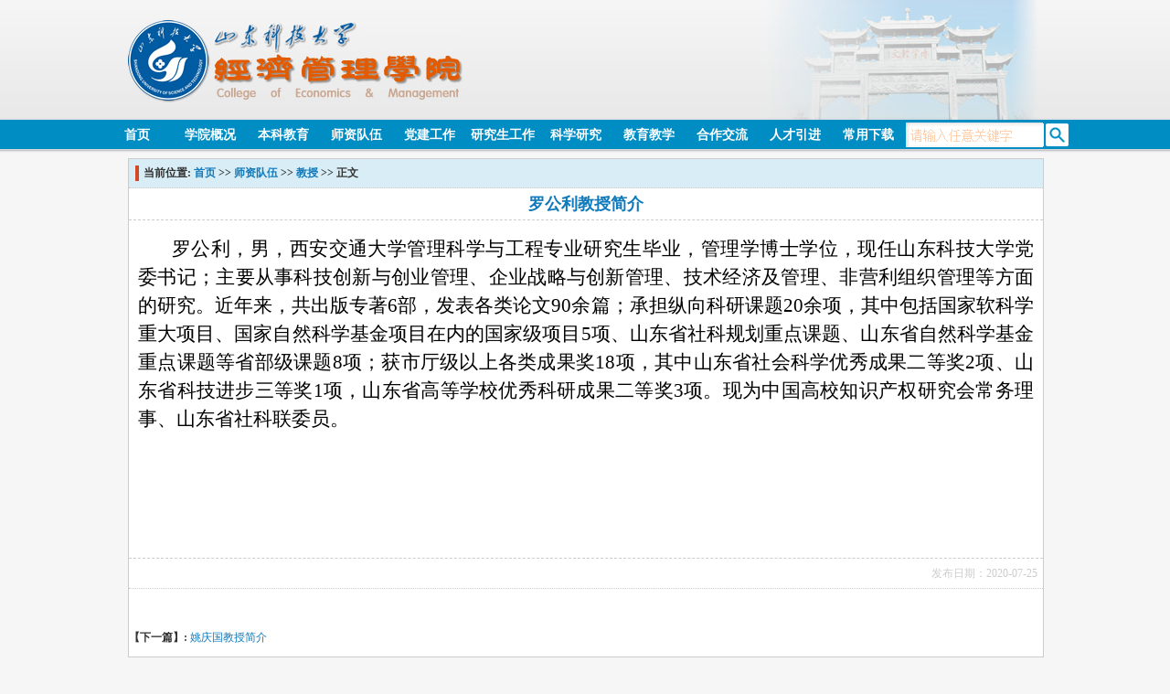

--- FILE ---
content_type: text/html
request_url: https://cem.sdust.edu.cn/info/1018/2209.htm
body_size: 3993
content:
<!DOCTYPE html PUBLIC "-//W3C//DTD XHTML 1.0 Transitional//EN" "http://www.w3.org/TR/xhtml1/DTD/xhtml1-transitional.dtd"><HTML><HEAD><TITLE>罗公利教授简介-山东科技大学经济管理学院</TITLE><META Name="keywords" Content="山东科技大学经济管理学院,教授,博士生导师罗公利简介" />
<META Name="description" Content="罗公利，男，1964年10月生，西安交通大学管理科学与工程专业研究生毕业，管理学博士学位，现任山东科技大学党委书记；主要从事科技创新与创业管理、企业战略与创新管理、技术经济及管理、非营利组织管理等方面的研究..." />





<META content="text/html; charset=UTF-8" http-equiv="Content-Type">
<META name="description" content="山东科技大学经济管理学院"><LINK rel="shortcut icon" href="../../images/fav.ico"><LINK rel="stylesheet" type="text/css" href="../../dfiles/12951/css/base.css"><script language="javascript" src="../../dfiles/12951/scripts/jqueryaa.js" type="text/javascript"></script><script language="javascript" src="../../dfiles/12951/scripts/jquery.tools.js" type="text/javascript"></script><script language="javascript" src="../../dfiles/12951/scripts/jquery.common.js" type="text/javascript"></script><LINK rel="stylesheet" type="text/css" href="../../dfiles/12951/css/content.css"><script language="javascript" src="../../dfiles/12951/scripts/jquery.inner.js" type="text/javascript"></script>

<!--Announced by Visual SiteBuilder 9-->
<link rel="stylesheet" type="text/css" href="../../_sitegray/_sitegray_d.css" />
<script language="javascript" src="../../_sitegray/_sitegray.js"></script>
<!-- CustomerNO:77656262657232307b78475c53575742000100024451 -->
<link rel="stylesheet" type="text/css" href="../../content.vsb.css" />
<script type="text/javascript" src="/system/resource/js/vsbscreen.min.js" id="_vsbscreen" devices="pc|mobile|pad"></script>
<script type="text/javascript" src="/system/resource/js/counter.js"></script>
<script type="text/javascript">_jsq_(1018,'/content.jsp',2209,1468997490)</script>
</HEAD>
<BODY>
<DIV id="banner_wrapper">
<DIV id="banner">
<!-- 网站logo图片地址请在本组件"内容配置-网站logo"处填写 -->
<a id="logo" href="../../index.htm" title="经管学院"><img src="../../dfiles/12951/images/bg_logo.jpg" width="370" height="90" border="0" alt="经管学院" title="经管学院"></a> <span id="scenery"><a class="link" id="apc" href="javascript:void(0);"></a></span></DIV></DIV>
<DIV id="nav_wrapper">
<DIV id="nav">                <ul id="navul" class="cl">
                                    <li><a href="../../index.htm">首页</a>  
                    </li>
                    <li><a href="../../xygk.htm">学院概况</a>  
                   
 <ul>
                        <li><a href="../../xygk/xyjj.htm">学院简介</a></li>
                        <li><a href="../../xygk/xyld.htm">学院领导</a></li>
                        <li><a href="../../xygk/jgsz.htm">机构设置</a></li>
                        <li><a href="../../xygk/jzgxx.htm">教职工信息</a></li>
                    </ul>
                  
                    
                    </li>
                    <li><a href="../../bkjy.htm">本科教育</a>  
                    </li>
                    <li><a href="../../szdw.htm">师资队伍</a>  
                   
 <ul>
                        <li><a href="../../szdw/bssds.htm">博士生导师</a></li>
                        <li><a href="../../szdw/sssds.htm">硕士生导师</a></li>
                        <li><a href="../../szdw/js.htm">教授</a></li>
                        <li><a href="../../szdw/fjs.htm">副教授</a></li>
                    </ul>
                  
                    
                    </li>
                    <li><a href="../../djgz.htm">党建工作</a>  
                   
 <ul>
                        <li><a href="../../djgz/zzjs.htm">组织建设</a></li>
                        <li><a href="../../djgz/jypx.htm">教育培训</a></li>
                        <li><a href="../../djgz/xxyd.htm">学习园地</a></li>
                        <li><a href="../../djgz/zbsh.htm">支部生活</a></li>
                    </ul>
                  
                    
                    </li>
                    <li><a href="../../yjsgz.htm">研究生工作</a>  
                   
 <ul>
                        <li><a href="../../yjsgz/bsyjs.htm">博士研究生</a></li>
                        <li><a href="http://mba.sdust.edu.cn/">MBA</a></li>
                        <li><a href="../../yjsgz/xsss.htm">学术硕士</a></li>
                        <li><a href="../../yjsgz/jrss.htm">金融硕士</a></li>
                        <li><a href="../../yjsgz/gjswshuoshi.htm">国际商务硕士</a></li>
                        <li><a href="../../yjsgz/zsjz.htm">招生简章</a></li>
                        <li><a href="../../yjsgz/xwdjs.htm">学位点建设</a></li>
                    </ul>
                  
                    
                    </li>
                    <li><a href="../../kxyj.htm">科学研究</a>  
                   
 <ul>
                        <li><a href="../../kxyj/kyjg.htm">科研机构</a></li>
                        <li><a href="../../kxyj/kydt.htm">科研动态</a></li>
                        <li><a href="../../kxyj/yjjd.htm">研究基地</a></li>
                    </ul>
                  
                    
                    </li>
                    <li><a href="../../jyjx.htm">教育教学</a>  
                   
 <ul>
                        <li><a href="../../jyjx/jxdt.htm">教学动态</a></li>
                        <li><a href="../../jyjx/pxyd.htm">培训园地</a></li>
                        <li><a href="../../jyjx/jycy.htm">就业创业</a></li>
                    </ul>
                  
                    
                    </li>
                    <li><a href="../../hzjl.htm">合作交流</a>  
                    </li>
                    <li><a href="../../rcyj.htm">人才引进</a>  
                    </li>
                    <li><a href="../../cyxz.htm">常用下载</a>  
                    </li>
                </ul>
<script type="text/javascript">
    function _nl_ys_check(){
        
        var keyword = document.getElementById('showkeycode200867').value;
        if(keyword==null||keyword==""){
            alert("请输入你要检索的内容！");
            return false;
        }
        if(window.toFF==1)
        {
            document.getElementById("lucenenewssearchkey200867").value = Simplized(keyword );
        }else
        {
            document.getElementById("lucenenewssearchkey200867").value = keyword;            
        }
        var  base64 = new Base64();
        document.getElementById("lucenenewssearchkey200867").value = base64.encode(document.getElementById("lucenenewssearchkey200867").value);
        new VsbFormFunc().disableAutoEnable(document.getElementById("showkeycode200867"));
        return true;
    } 
</script>


<form action="../../ssjg.jsp?wbtreeid=1018" method="post" id="au2a" id="search" name="au2a" class="search_static" style="width: 179px;    display: block;    float: right;    padding: 0px;    margin: 0px;    height: 27px;    margin:3px 0px 2px">
 <input type="hidden" id="lucenenewssearchkey200867" name="lucenenewssearchkey" value=""><input type="hidden" id="_lucenesearchtype200867" name="_lucenesearchtype" value="1"><input type="hidden" id="searchScope200867" name="searchScope" value="0">


      <input name="showkeycode" id="showkeycode200867" class="keywords search_empty" type="text" maxlength="30" title="请输入任意关键字搜索">

 <input class="submit" type="submit" id="submit" value="">


</form>


<script language="javascript" src="/system/resource/js/base64.js"></script><script language="javascript" src="/system/resource/js/formfunc.js"></script>
</DIV></DIV>
<DIV id="nav_shadow"></DIV>
<DIV id="main_wrapper">
<DIV id="list_wrapper">
<DIV id="location"><SPAN class="stripe"></SPAN><span class="text">
    当前位置: 
                        <a href="../../index.htm">首页</a>
                >>
                <a href="../../szdw.htm">师资队伍</a>
                >>
                <a href="../../szdw/js.htm">教授</a>
                >>
                正文
</span></DIV>
<script language="javascript" src="/system/resource/js/dynclicks.js"></script><script language="javascript" src="../../_dwr/interface/NewsvoteDWR.js"></script><script language="javascript" src="../../_dwr/engine.js"></script><script language="javascript" src="/system/resource/js/news/newscontent.js"></script><script language="javascript" src="/system/resource/js/ajax.js"></script>    <h1 align="center">罗公利教授简介</h1>
    
 
    <div id="vsb_content" style="border-bottom: 1px dashed #ccc;"><div class="v_news_content">
<p style="text-indent:43px"><span style="font-size:21px;font-family:宋体;color:#333333"></span></p>
<p style="text-align:justify;text-justify:inter-ideograph;text-indent:37px;line-height:150%;margin:6px 10px;"><span style="line-height: 150%; font-family: 宋体; background: white; font-size: 21px;">罗公利，男，西安交通大学管理科学与工程专业研究生毕业，管理学博士学位，现任山东科技大学党委书记；主要从事科技创新与创业管理、企业战略与创新管理、技术经济及管理、非营利组织管理等方面的研究。近年来，共出版专著6部，发表各类论文90余篇；承担纵向科研课题20余项，其中包括国家软科学重大项目、国家自然科学基金项目在内的国家级项目5项、山东省社科规划重点课题、山东省自然科学基金重点课题等省部级课题8项；获市厅级以上各类成果奖18项，其中山东省社会科学优秀成果二等奖2项、山东省科技进步三等奖1项，山东省高等学校优秀科研成果二等奖3项。现为中国高校知识产权研究会常务理事、山东省社科联委员。</span></p>
<p style="text-align:justify;text-justify:inter-ideograph;text-indent:37px;line-height:150%;margin:6px 10px;"><span style="line-height: 150%; font-family: 宋体; background: white; font-size: 21px;"> </span></p>
<p style="text-indent:43px"><span style="font-size: 21px; font-family: 宋体; color: rgb(51, 51, 51);"></span><br></p>
<p style="text-indent:43px"><span style="font-size:21px;font-family:宋体"> </span></p>
<p><br></p>
<p><br> &nbsp; &nbsp; &nbsp; &nbsp;</p>
</div></div><div id="div_vote_id"></div>
    
<div class="note">发布日期：2020-07-25&nbsp;&nbsp;</div>
<div id="navme">
<br />

    【下一篇】: <a href="1444.htm">姚庆国教授简介 </a>
    </div>

  


</DIV>
<DIV class="clearfix"></DIV></DIV>
<DIV id="footer_wrapper">
<DIV id="footer"><!-- 版权内容请在本组件"内容配置-版权"处填写 -->
<div id="copyright"><p><strong>院长信箱</strong>：<a href="http://mailto:jgxyyzxx@sdust.edu.cn" target="_self">jgxyyzxx@sdust.edu.cn</a>&nbsp;<strong>书记信箱</strong>：<a href="mailto:jgxysjxx@sdust.edu.cn" target="_blank">jgxysjxx@sdust.edu.cn</a>&nbsp;<br /></p><p><strong>联系地址</strong>：山东青岛经济技术开发区前湾港路579号 <strong>联系电话</strong>：0532-86057035&nbsp;<strong>联系信箱</strong>：<a href="mailto:skdjgtw@126.com" target="_blank">skdjgtw@126.com</a>&nbsp;&nbsp;</p><p><strong><strong style="white-space: normal;">研究生招生咨询电话：</strong></strong>0532-86057754&nbsp;&nbsp;<strong>MBA、MPACC招生咨询电话：</strong>0532-86057729&nbsp;</p><span id="copyright_text"></span><strong>山东科技大学经管学院</strong></div></DIV></DIV>

</BODY></HTML>


--- FILE ---
content_type: text/css
request_url: https://cem.sdust.edu.cn/dfiles/12951/css/base.css
body_size: 1356
content:
body {
    margin: 0px;
    background: #F6F6F6;}

#banner_wrapper {
    background: url(../images/bg_all.jpg) repeat-x;
    height: 131px;
    width: 100%;
    display: block;
    margin: 0px auto;}

#banner_wrapper #banner {
    position: relative;
    width: 1000px;
    height: 131px;
    display: block;
    margin: 0px auto;}

#banner_wrapper #banner #logo {
    float: left;
    width: 370px;
    height: 90px;
    display: block;
    margin-top: 22px;
	text-indent:-9999px;
    background: url(../images/bg_logo.jpg) no-repeat;}

#banner_wrapper #banner #scenery {
    position: relative;
    float: right;
    height: 131px;
    width: 306px;
    background: url(../images/bg_scenery.jpg) no-repeat;}

#banner_wrapper #banner #scenery .link{
    position: absolute;
	left:150px;
    height: 22px;
    width: 22px;
	cursor:crosshair;
	text-indent:-9999px;}

#nav_wrapper {
    background: #008DC4;
    height: 32px;
    width: 100%;
    margin: 0px auto;
    display: block;
    z-index: 999;}

#nav_shadow {
    background: url(../images/bg_all.jpg) 0px -162px repeat-x;
    height: 4px;
    width: 100%;
    margin: 0px auto 2px;
    display: block;}

#nav_wrapper #nav {
    position: relative;
    height: 32px;
    width: 1060px;
    margin: 0px auto;
    display: block;
    z-index: 999;}

#nav ul, #nav_wrapper li {
    list-style: none;}

#nav_wrapper #nav #navul {
    width: 880px;
    display: block;
    float: left;
    padding: 0px;
    margin: 0px;
    height: 32px;
    z-index: 999;}

#navul li {
    margin: 0px;
    padding: 0px;
    float: left;
    width: 80px;
    height: 32px;
    position: relative;
    text-align: center;
    line-height: 32px;
    z-index: 999;}

#navul li a:link, #navul li a:visited {
    color: #fff;
    font: bold 14px/32px "微软雅黑", "宋体", Tahoma;
    text-decoration: none;}

#navul li a:hover, #navul li ul li a:link, #navul li ul li a:visited {
    color: #008DC4;
    font: bold 14px/32px "微软雅黑", "宋体", Tahoma;
    text-decoration: none;}
#navul li ul {
    margin: 0px;
    padding: 0px;
    display: none;
    position: absolute;
    top: 32px;
    left: 0px;
    z-index: 999;
    border:1px solid #008DC4;
    border-top: 0px;
    left: -1px;}

#navul li ul li {
    display: block;
    width: 78px;
    float: none;
    height: 33px;
    position: relative;
    background: #fff;
    overflow: hidden
;}

#navul li.navmoon {
    width: 78px;
    height: 32px;
    background: #fff;
    line-height: 31px;
    border:1px solid #008DC4;
    border-bottom: 0px;}

#navul li.navmoon a {
    color: #008DC4;}

#navul li.navmoon ul {
    display: block;}

#navul li.navmoon ul a {
    display: block;
    width: 78px;
    height: 33px;
    line-height: 30px;}

#navul li.navmoon ul a:hover {
    color: #00335E;
    background: #FFF;}

#nav_wrapper #nav #search {
    width: 179px;
    display: block;
    float: right;
    padding: 0px;
    margin: 0px;
    height: 27px;
    margin:3px 0px 2px;}
#nav_wrapper #nav .search_static {
    background: url(../images/bg_search.png) 0px 0px no-repeat;}
#nav_wrapper #nav .search_active {
    background: url(../images/bg_search.png) 0px -27px no-repeat;}
#nav_wrapper #nav  .keywords {
    width: 150px;
    display: block;
    float: left;
    padding: 0px;
    height: 27px;
    margin:0px;
    border:0px;
    background: transparent;
    text-indent: 8px;}
#nav_wrapper #nav  .submit {
    width: 27px;
    display: block;
    float: left;
    padding: 0px;
    height: 27px;
    margin:0px;
    border:0px;
    background: transparent;
    cursor: pointer;}
#nav_wrapper #nav  .search_empty {
    background: url(../images/bg_search_emp.gif);
	width:150px;
	height:27px;
	border:0px;
	display:block;}
#main_wrapper {
	width: 1000px;
	margin: 6px auto;}
.clearfix {
	clear:both;}

#footer_wrapper {
    width: 100%;
    height: 160px;
    display: block;
    margin: 7px auto 0px;
    background: #008DC4;}

#footer_wrapper #footer {
    width: 1000px;
    height: 160px;
    display: block;
    margin: 0px auto;
    background: #008DC4;}

#footer_wrapper #footer #logo_bottom {
    background: url(../images/bg_word.jpg) no-repeat;
    text-indent: -9999px;
    width: 100px;
    height: 100px;
    margin-top: 20px;
    display: block;
    float: left;}

#footer_wrapper #footer #copyright {
    width: 853px;
    height: 100px;
    margin: 0px;
	padding:20px;
    display: block;
    font: normal 12px/31px "微软雅黑", "宋体", Tahoma;
    color: #DDF5FF;
    float: right;
	background: #008DC4 url(../images/bg_bottom.jpg) no-repeat right top;
    overflow: hidden;}

#footer_wrapper #footer #copyright a {
    color: #FF0;
    font: bold 12px/31px "微软雅黑", "宋体", Tahoma;
    text-decoration: none;}

#footer_wrapper #footer #copyright a:hover {
    color: #F60;
    font: bold 12px/31px "微软雅黑", "宋体", Tahoma;
    text-decoration: underline;}

--- FILE ---
content_type: text/css
request_url: https://cem.sdust.edu.cn/dfiles/12951/css/content.css
body_size: 940
content:
#main_wrapper #list_wrapper {
    width: 1000px;
    height: auto !important;
    display: block;
    margin: 0px auto;
    border: 1px solid #ccc;
    background: #fff;}

#main_wrapper #list_wrapper #location {
    width: 100%;
    height: 31px;
	background:#D8EDF5;
    border-bottom: 1px dotted #ccc;}

#main_wrapper #list_wrapper #location .stripe {
    display: block;
    width: 4px;
    height: 17px;
    float: left;
    background: #D34927;
    margin: 7px 5px 7px 7px;}

#main_wrapper #list_wrapper #location .text {
    display: block;
    width: 740px;
    height: 31px;
    float: left;
    color: #333;
    font: bold 12px/31px "微软雅黑", "宋体", Tahoma;}

#main_wrapper #list_wrapper #location .text a {
    font: bold 12px/31px "微软雅黑", "宋体", Tahoma;
    color: #117ABC;
    text-decoration: none;}

#main_wrapper #list_wrapper #location .text a:hover {
    font: bold 12px/31px "微软雅黑", "宋体", Tahoma;
    color: #1497E4;
    text-decoration: underline;}
#main_wrapper #list_wrapper h1 {
    font: bold 18px/34px "微软雅黑", "宋体", Tahoma;
    color: #117ABC;
    border-bottom: 1px dashed #ccc;
    background: #fff;
    text-align: center;
    margin: 0px;
    padding: 0px;
	width:100%;
	height:34px;
	overflow:hidden;}

#main_wrapper #list_wrapper .content {
    margin: 0px 10px;
    padding: 10px 0px;
    background: #fff;
    width: 980px;
    border-bottom: 1px dashed #ccc;}

#main_wrapper #list_wrapper .note {
    padding: 5px 0px 0px;
    font: normal 12px/32px "微软雅黑", "宋体", Tahoma;
    height: 32px;
    display: block;
    text-align: right;
    color: #ccc;
    margin: 0px;
    padding: 0px;
    background: #fff;
    width: 100%;}
#main_wrapper #list_wrapper #navme, #main_wrapper #list_wrapper #pager{
	padding:5px 0px;
	border-top:1px dotted #ccc;
	font: bold 12px/32px "微软雅黑", "宋体", Tahoma;
	color:#333;}

#main_wrapper #list_wrapper #navme a, #main_wrapper #list_wrapper #pager a{
    font: normal 12px/32px "微软雅黑", "宋体", Tahoma;
    color: #117ABC;
    text-decoration: none;}

#main_wrapper #list_wrapper #navme a:hover, #main_wrapper #list_wrapper #pager a:hover {
    font: normal 12px/32px "微软雅黑", "宋体", Tahoma;
    color: #1497E4;
    text-decoration: underline;}

#main_wrapper .content #inputContainer_1 {
	width:90%;
	margin:0px auto;
    font: bold 12px/32px "微软雅黑", "宋体", Tahoma;
    color: #666;
    text-decoration: none;}
#main_wrapper .content img {
	display:block;
	margin:10px auto;
	border:1px solid #aaa;
	box-shadow: 2px 2px 2px #ccc;}
#main_wrapper #list_wrapper #navme ul{
	padding:0px;
	width:90%;
	margin:10px auto;
	list-style:none;}
#main_wrapper #list_wrapper #navme ul li{
	padding:0px;
	margin:0px;
	list-style:none;}
#main_wrapper #list_wrapper #navme table{
	width:100%;}
#main_wrapper #list_wrapper #navme .second{
	width:100%;
	padding:5px;
	border:2px solid #117ABC;
	border-radius: 8px;}
#main_wrapper #list_wrapper #navme .splitor{
	width:100%;
	height:7px;
	display:block;
	padding:0px;}
#main_wrapper #list_wrapper #navme .third{
	width:100%;
	padding:5px;
	border:2px solid #D34927;
	border-radius: 8px;}
#main_wrapper #list_wrapper #navme .last{
	width:100%;
	text-align:right;}

--- FILE ---
content_type: application/javascript
request_url: https://cem.sdust.edu.cn/dfiles/12951/scripts/jquery.inner.js
body_size: 168
content:
$(document).ready(function() {
	ShowNav();
	SwitchSearch();
    searchInputHandler();
	ShowDefaultLeft();
	PrintCopy();
	LinkMBA();
	ie6alert();
});

--- FILE ---
content_type: application/javascript
request_url: https://cem.sdust.edu.cn/dfiles/12951/scripts/jquery.common.js
body_size: 1961
content:
function EnterAPC() {
    $("#apc").dblclick(function () {
        window.location = '/apc';
    });
}

function ShowNav() {
    $("#navul > li").hover(function () {
        $(this).addClass("navmoon")
    }, function () {
        $(this).removeClass("navmoon")
    });
}

function SwitchSearch() {
    $("#search").hover(function () {
        $("#search").removeClass("search_static").addClass("search_active");
    }, function () {
        $("#search").removeClass("search_active").addClass("search_static");
    });
}

function searchInputHandler()
{
    $(".keywords").focus(function() {
        $(this).removeClass("search_empty");
    });
    $(".keywords").blur(function() {
        var txt_value = $(this).val();
        if (txt_value == "") {
            $(this).addClass("search_empty");
        }
        else
        {
            $(this).removeClass("search_empty");
        }
    });
}
function getRandom(n){
        return Math.floor(Math.random()*n+1)
}
function showGallary(){
	var num = getRandom(8);
	var filename = "focus"+num+".jpg";
	$('#gallary').attr("src","Gallery/"+filename);
}

function ie6alert() {
    if (isie6()) {
        var r = confirm("您正在使用一个非常非常古老的浏览器：IE6。地球人已经不再使用它了。我们非常强烈的建议您升级浏览器，推荐使用又快又方便还没有垃圾广告的谷歌浏览器。现在去下载以谷歌浏览器为内核的国产浏览器？");
        if (r == true) {
            window.location.href = 'http://chrome.360.cn/';
        } else {
            window.location.href = '/alert.htm';
        }
    }

}
function isie6() {
    if ($.browser.msie) {
        if ($.browser.version == "6.0") return true;
    }
    return false;
}

function BlurMe() {
    $(".more, a.link").css({
        opacity: .7
    });
}
function MoveHover() {
    $(".more, a.link").hover(function () {
            $(this).stop().fadeTo('fast', 1);
        },
        function () {
            $(this).stop().fadeTo('slow', .7);
        });
}
function runPicasa() {
    if ($("#flowpanes").length >= 1) {
        $("#flowpanes").scrollable({
            circular: true
        }).autoscroll(5000).navigator("#slider_nav");
    }
}
function LinkMBA(){
	$(".cl li a:contains('MBA'), #menu_wrapper ul li a:contains('MBA')").attr("target","_blank");
	}
//显示栏目默认左道航
function ShowDefaultLeft() {
    $("#menu_wrapper ul:not(:has('li'))").append('<li><a href="javascript:void(0);" class="current" title="项目列表">项目列表</a></li>');
}
function ClearWhiteSpace(){
	//alert($(".text").val());
	var a = $("li a").text(
	function( index, olderContent ){
    return olderContent.replace(/\s+/g,'');
	});
}

function PrintCopy() {
    var today = new Date();
    var cont = $("#copyright_text").html();
    var y = today.getFullYear();
    $("#copyright_text").html("&copy;&nbsp;2010-" + y + "&nbsp;" + cont);
}

function clearmargin()
{
	$("#link_wrapper > .link").last().css("margin","0px");
}
String.prototype.PadLeft = function (totalWidth, paddingChar) {
    if (paddingChar != null) {
        return this.PadHelper(totalWidth, paddingChar, false);
    } else {
        return this.PadHelper(totalWidth, ' ', false);
    }
}
String.prototype.PadRight = function (totalWidth, paddingChar) {
    if (paddingChar != null) {
        return this.PadHelper(totalWidth, paddingChar, true);
    } else {
        return this.PadHelper(totalWidth, ' ', true);
    }
}
String.prototype.PadHelper = function (totalWidth, paddingChar, isRightPadded) {
    if (this.length < totalWidth) {
        var paddingString = new String();
        for (i = 1; i <= (totalWidth - this.length); i++) {
            paddingString += paddingChar;
        }
        if (isRightPadded) {
            return (this + paddingString);
        } else {
            return (paddingString + this);
        }
    } else {
        return this;
    }
}
function DateFormat(d) {
    var month = new Array(12)
    month[0] = "January"
    month[1] = "February"
    month[2] = "March"
    month[3] = "April"
    month[4] = "May"
    month[5] = "June"
    month[6] = "July"
    month[7] = "August"
    month[8] = "September"
    month[9] = "October"
    month[10] = "November"
    month[11] = "December"
    return d.getDate() + ", " + month[d.getMonth()] + ", " + d.getFullYear();
}